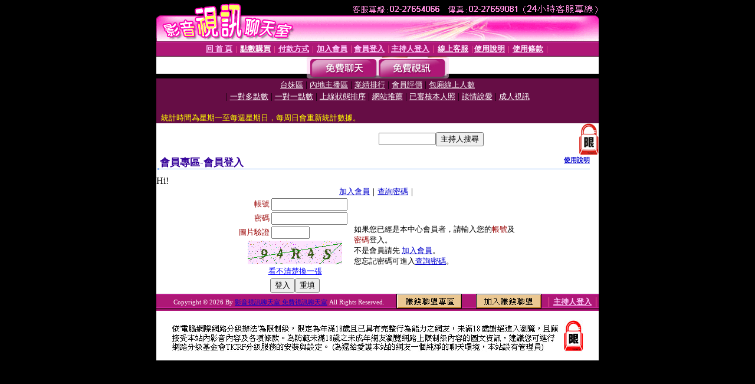

--- FILE ---
content_type: text/html; charset=Big5
request_url: http://176.love-ut.com/V4/?AID=168695&FID=267034&WEBID=AVSHOW
body_size: 394
content:
<script>alert('請先登入會員才能進入主播包廂')</script><script>location.href = '/index.phtml?PUT=up_logon&FID=267034';</script><form method='POST' action='https://tk638.com/GO/' name='forms' id='SSLforms'>
<input type='hidden' name='CONNECT_ID' value=''>
<input type='hidden' name='FID' value='267034'>
<input type='hidden' name='SID' value='0mulqveuilu082fcejmrjvu6gl4rugkf'>
<input type='hidden' name='AID' value='168695'>
<input type='hidden' name='LTYPE' value='U'>
<input type='hidden' name='WURL' value='http://176.love-ut.com'>
</FORM><script Language='JavaScript'>document.getElementById('SSLforms').submit();self.window.focus();</script>